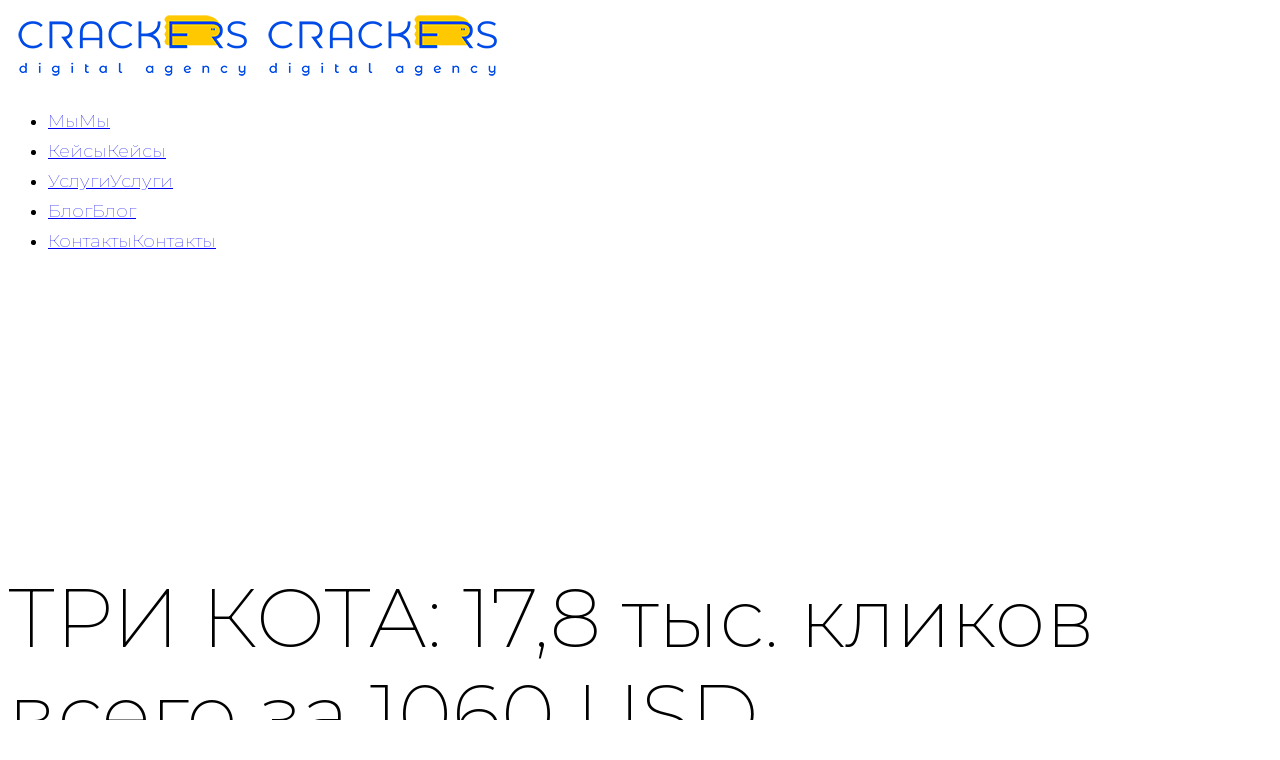

--- FILE ---
content_type: text/html; charset=UTF-8
request_url: https://crackers.by/portfolio/3kota/
body_size: 15087
content:
<!doctype html>
<html lang="ru-RU">
<head>

	<meta name="facebook-domain-verification" content="1g78mxjihflqswq99r4cxlelu3xp73" />
<!-- DEFAULT META TAGS -->
<meta charset="UTF-8" />
<meta name="viewport" content="width=device-width, initial-scale=1.0" />
<meta name="yandex-verification" content="7ee3622dc98f60c5" />
<meta property="og:title" content="ТРИ КОТА - Коммуникационное digital-агентство Crackers" />
<meta property="og:type" content="website" />
<meta property="og:url" content="https://crackers.by/portfolio/3kota/" />
<meta property="og:image" content="https://crackers.by/wp-content/uploads/2020/11/Гипер_цены-09.png" />
<meta property="og:image:width" content="1080" />
<meta property="og:image:height" content="1080" />


	<!-- This site is optimized with the Yoast SEO plugin v15.0 - https://yoast.com/wordpress/plugins/seo/ -->
	<title>3kota.by: мощный результат от таргета и баннерной рекламы</title>
	<meta name="description" content="Мощные результаты таргета и баннерной рекламы: 17,8 тыс. кликов всего за 1060 USD. История, которая была близка к провалу. Подробнее" />
	<meta name="robots" content="index, follow, max-snippet:-1, max-image-preview:large, max-video-preview:-1" />
	<link rel="canonical" href="https://crackers.by/portfolio/3kota/" />
	<meta property="og:locale" content="ru_RU" />
	<meta property="og:type" content="article" />
	<meta property="og:title" content="3kota.by: мощный результат от таргета и баннерной рекламы" />
	<meta property="og:description" content="Мощные результаты таргета и баннерной рекламы: 17,8 тыс. кликов всего за 1060 USD. История, которая была близка к провалу. Подробнее" />
	<meta property="og:url" content="https://crackers.by/portfolio/3kota/" />
	<meta property="og:site_name" content="Коммуникационное digital-агентство Crackers" />
	<meta property="article:modified_time" content="2020-11-15T23:21:26+00:00" />
	<meta property="og:image" content="https://crackers.by/wp-content/uploads/2020/11/Гипер_цены-09.png" />
	<meta property="og:image:width" content="1080" />
	<meta property="og:image:height" content="1080" />
	<meta name="twitter:card" content="summary_large_image" />
	<script type="application/ld+json" class="yoast-schema-graph">{"@context":"https://schema.org","@graph":[{"@type":"WebSite","@id":"https://crackers.by/#website","url":"https://crackers.by/","name":"\u041a\u043e\u043c\u043c\u0443\u043d\u0438\u043a\u0430\u0446\u0438\u043e\u043d\u043d\u043e\u0435 digital-\u0430\u0433\u0435\u043d\u0442\u0441\u0442\u0432\u043e Crackers","description":"Digital-\u0430\u0433\u0435\u043d\u0442\u0441\u0442\u0432\u043e Crackers: \u0440\u0430\u0437\u0440\u0430\u0431\u043e\u0442\u043a\u0430 \u0438 \u0440\u0435\u0430\u043b\u0438\u0437\u0430\u0446\u0438\u044f \u043a\u043e\u043c\u043c\u0443\u043d\u0438\u043a\u0430\u0446\u0438\u043e\u043d\u043d\u044b\u0445 \u0438 \u0431\u0440\u0435\u043d\u0434-\u0441\u0442\u0440\u0430\u0442\u0435\u0433\u0438\u0439; SMM, digital-\u043a\u043e\u043d\u0442\u0435\u043d\u0442, digital-production","potentialAction":[{"@type":"SearchAction","target":"https://crackers.by/?s={search_term_string}","query-input":"required name=search_term_string"}],"inLanguage":"ru-RU"},{"@type":"ImageObject","@id":"https://crackers.by/portfolio/3kota/#primaryimage","inLanguage":"ru-RU","url":"https://crackers.by/wp-content/uploads/2020/11/\u0413\u0438\u043f\u0435\u0440_\u0446\u0435\u043d\u044b-09.png","width":1080,"height":1080},{"@type":"WebPage","@id":"https://crackers.by/portfolio/3kota/#webpage","url":"https://crackers.by/portfolio/3kota/","name":"3kota.by: \u043c\u043e\u0449\u043d\u044b\u0439 \u0440\u0435\u0437\u0443\u043b\u044c\u0442\u0430\u0442 \u043e\u0442 \u0442\u0430\u0440\u0433\u0435\u0442\u0430 \u0438 \u0431\u0430\u043d\u043d\u0435\u0440\u043d\u043e\u0439 \u0440\u0435\u043a\u043b\u0430\u043c\u044b","isPartOf":{"@id":"https://crackers.by/#website"},"primaryImageOfPage":{"@id":"https://crackers.by/portfolio/3kota/#primaryimage"},"datePublished":"2020-11-15T23:13:29+00:00","dateModified":"2020-11-15T23:21:26+00:00","description":"\u041c\u043e\u0449\u043d\u044b\u0435 \u0440\u0435\u0437\u0443\u043b\u044c\u0442\u0430\u0442\u044b \u0442\u0430\u0440\u0433\u0435\u0442\u0430 \u0438 \u0431\u0430\u043d\u043d\u0435\u0440\u043d\u043e\u0439 \u0440\u0435\u043a\u043b\u0430\u043c\u044b: 17,8 \u0442\u044b\u0441. \u043a\u043b\u0438\u043a\u043e\u0432 \u0432\u0441\u0435\u0433\u043e \u0437\u0430 1060 USD. \u0418\u0441\u0442\u043e\u0440\u0438\u044f, \u043a\u043e\u0442\u043e\u0440\u0430\u044f \u0431\u044b\u043b\u0430 \u0431\u043b\u0438\u0437\u043a\u0430 \u043a \u043f\u0440\u043e\u0432\u0430\u043b\u0443. \u041f\u043e\u0434\u0440\u043e\u0431\u043d\u0435\u0435","inLanguage":"ru-RU","potentialAction":[{"@type":"ReadAction","target":["https://crackers.by/portfolio/3kota/"]}]}]}</script>
	<!-- / Yoast SEO plugin. -->


<link rel='dns-prefetch' href='//use.fontawesome.com' />
<link rel='dns-prefetch' href='//fonts.googleapis.com' />
<link rel='dns-prefetch' href='//s.w.org' />
<link rel="alternate" type="application/rss+xml" title="Коммуникационное digital-агентство Crackers &raquo; Лента" href="https://crackers.by/feed/" />
<link rel="alternate" type="application/rss+xml" title="Коммуникационное digital-агентство Crackers &raquo; Лента комментариев" href="https://crackers.by/comments/feed/" />
		<script type="text/javascript">
			window._wpemojiSettings = {"baseUrl":"https:\/\/s.w.org\/images\/core\/emoji\/13.0.0\/72x72\/","ext":".png","svgUrl":"https:\/\/s.w.org\/images\/core\/emoji\/13.0.0\/svg\/","svgExt":".svg","source":{"concatemoji":"https:\/\/crackers.by\/wp-includes\/js\/wp-emoji-release.min.js?ver=5.5.17"}};
			!function(e,a,t){var n,r,o,i=a.createElement("canvas"),p=i.getContext&&i.getContext("2d");function s(e,t){var a=String.fromCharCode;p.clearRect(0,0,i.width,i.height),p.fillText(a.apply(this,e),0,0);e=i.toDataURL();return p.clearRect(0,0,i.width,i.height),p.fillText(a.apply(this,t),0,0),e===i.toDataURL()}function c(e){var t=a.createElement("script");t.src=e,t.defer=t.type="text/javascript",a.getElementsByTagName("head")[0].appendChild(t)}for(o=Array("flag","emoji"),t.supports={everything:!0,everythingExceptFlag:!0},r=0;r<o.length;r++)t.supports[o[r]]=function(e){if(!p||!p.fillText)return!1;switch(p.textBaseline="top",p.font="600 32px Arial",e){case"flag":return s([127987,65039,8205,9895,65039],[127987,65039,8203,9895,65039])?!1:!s([55356,56826,55356,56819],[55356,56826,8203,55356,56819])&&!s([55356,57332,56128,56423,56128,56418,56128,56421,56128,56430,56128,56423,56128,56447],[55356,57332,8203,56128,56423,8203,56128,56418,8203,56128,56421,8203,56128,56430,8203,56128,56423,8203,56128,56447]);case"emoji":return!s([55357,56424,8205,55356,57212],[55357,56424,8203,55356,57212])}return!1}(o[r]),t.supports.everything=t.supports.everything&&t.supports[o[r]],"flag"!==o[r]&&(t.supports.everythingExceptFlag=t.supports.everythingExceptFlag&&t.supports[o[r]]);t.supports.everythingExceptFlag=t.supports.everythingExceptFlag&&!t.supports.flag,t.DOMReady=!1,t.readyCallback=function(){t.DOMReady=!0},t.supports.everything||(n=function(){t.readyCallback()},a.addEventListener?(a.addEventListener("DOMContentLoaded",n,!1),e.addEventListener("load",n,!1)):(e.attachEvent("onload",n),a.attachEvent("onreadystatechange",function(){"complete"===a.readyState&&t.readyCallback()})),(n=t.source||{}).concatemoji?c(n.concatemoji):n.wpemoji&&n.twemoji&&(c(n.twemoji),c(n.wpemoji)))}(window,document,window._wpemojiSettings);
		</script>
		<style type="text/css">
img.wp-smiley,
img.emoji {
	display: inline !important;
	border: none !important;
	box-shadow: none !important;
	height: 1em !important;
	width: 1em !important;
	margin: 0 .07em !important;
	vertical-align: -0.1em !important;
	background: none !important;
	padding: 0 !important;
}
</style>
	<link rel='stylesheet' id='vavo-default-style-css'  href='https://crackers.by/wp-content/themes/vavo/files/css/style.css?ver=2.2.1' type='text/css' media='all' />
<link rel='stylesheet' id='lightcase-css'  href='https://crackers.by/wp-content/themes/vavo/files/css/lightcase.css?ver=1.0' type='text/css' media='all' />
<link rel='stylesheet' id='fontawesome-css'  href='https://use.fontawesome.com/releases/v5.8.1/css/all.css?ver=5.8.1' type='text/css' media='all' />
<link rel='stylesheet' id='ionicons-css'  href='https://crackers.by/wp-content/themes/vavo/files/css/ionicons.css?ver=3.2.1' type='text/css' media='all' />
<link rel='stylesheet' id='isotope-css'  href='https://crackers.by/wp-content/themes/vavo/files/css/isotope.css?ver=2.2' type='text/css' media='all' />
<link rel='stylesheet' id='flickity-css'  href='https://crackers.by/wp-content/themes/vavo/files/css/flickity.css?ver=2.0.11' type='text/css' media='all' />
<link rel='stylesheet' id='vavo-wp-style-css'  href='https://crackers.by/wp-content/themes/vavo/style.css?ver=2.2.1' type='text/css' media='all' />
<style id='vavo-wp-style-inline-css' type='text/css'>

			header #logo .text-logo { line-height: 73px; }
			#header #logo img { height: 73px; }
			#header #logo .text-logo { line-height: 73px; }
			#menu nav#main-nav > ul { height: 73px; }
			#menu nav#main-nav > ul > li { top: calc((73px - 26px) / 2); }
			.menu-toggle { height: 73px; }

			#hero #page-title { padding-top: calc(60px + 100px + 73px); }
			#hero.hero-fullscreen #page-title.title-center { padding-top: calc(60px + 100px + 73px); padding-bottom: calc(60px + 100px + 73px); }
			
			@media only screen and (max-width: 1024px) {
				body #header #logo img { height: 73px; }
				body #header #logo .text-logo { line-height: 73px; }
				body .menu-toggle { height: 73px; }
				
				body #hero #page-title { padding-top: calc(60px + 60px + 73px); }
				body #hero.hero-fullscreen #page-title.title-center { padding-top: calc(60px + 60px + 73px); padding-bottom: calc(60px + 60px + 73px); }
			}
			
			@media only screen and (max-width: 640px) {
				body #hero #page-title { padding-top: calc(60px + 40px + 73px); }
				body #hero.hero-fullscreen #page-title.title-center { padding-top: calc(60px + 40px + 73px); padding-bottom: calc(60px + 40px + 73px); }
			}
			body{font-family: "Montserrat";font-weight: 400;font-size: 17px;line-height: 1.7;}body strong,body b, dt, .tinv-wishlist .product-name .variation span:first-child, .tinv-wishlist .product-name .variation br + span{ font-weight: 600; }h1, .h1{font-family: "Montserrat";font-weight: 200;font-size: 82px;line-height: 96px;text-transform: none;}h1 strong,h1 b, .h1 strong,.h1 b{ font-weight: 400; }h2, .h2{font-family: "Montserrat";font-weight: 100;font-size: 64px;line-height: 78px;text-transform: none;}h2 strong,h2 b, .h2 strong,.h2 b{ font-weight: 100; }h3, .h3{font-family: "Montserrat";font-weight: 100;font-size: 42px;line-height: 54px;text-transform: none;}h3 strong,h3 b, .h3 strong,.h3 b{ font-weight: 100; }h4, .h4{font-family: "Montserrat";font-weight: 200;font-size: 30px;line-height: 41px;text-transform: none;}h4 strong,h4 b, .h4 strong,.h4 b{ font-weight: 400; }h5, .h5{font-family: "Montserrat";font-weight: 100;font-size: 24px;line-height: 33px;text-transform: none;}h5 strong,h5 b, .h5 strong,.h5 b{ font-weight: 100; }#reply-title {font-family: "Montserrat";font-weight: 100;font-size: 24px;line-height: 33px;text-transform: none;}h6, .h6{font-family: "Montserrat";font-weight: 200;font-size: 20px;line-height: 28px;text-transform: none;}h6 strong,h6 b, .h6 strong,.h6 b{ font-weight: 400; }.h7, .h8 {font-family: "Montserrat";font-weight: 200;font-size: 18px;line-height: 28px;text-transform: none;}.h8, .copyright, .post-cat, .post-date, .post-author, .comments .time, .socialmedia-widget li a, .pagination li a, 
.pagination li > span, .load-grid .load-message, #hero #scrolldown .scroll-button {font-size: 15px;line-height: 24px;}.pagination li a, .pagination li > span {font-family: "Montserrat";font-weight: 200;font-size: 15px;line-height: 24px;}@media only screen and (max-width: 1024px) { body{ font-size: 16px;line-height: 1.7;}h1, .h1{ font-size: 74px;line-height: 88px;}h2, .h2{ font-size: 52px;line-height: 64px;}h3, .h3{ font-size: 38px;line-height: 48px;}h4, .h4{ font-size: 28px;line-height: 38px;}h5, .h5{ font-size: 24px;line-height: 33px;}h6, .h6{ font-size: 20px;line-height: 28px;} }@media only screen and (max-width: 768px) { body{ font-size: 16px;line-height: 1.7;}h1, .h1{ font-size: 54px;line-height: 57px;}h2, .h2{ font-size: 40px;line-height: 50px;}h3, .h3{ font-size: 34px;line-height: 44px;}h4, .h4{ font-size: 25px;line-height: 34px;}h5, .h5{ font-size: 22px;line-height: 30px;}h6, .h6{ font-size: 18px;line-height: 26px;} }@media only screen and (max-width: 480px) { body{ font-size: 15px;line-height: 1.7;}h1, .h1{ font-size: 34px;line-height: 43px;}h2, .h2{ font-size: 34px;line-height: 44px;}h3, .h3{ font-size: 28px;line-height: 38px;}h4, .h4{ font-size: 23px;line-height: 32px;}h5, .h5{ font-size: 20px;line-height: 28px;}h6, .h6{ font-size: 17px;line-height: 25px;} }.title-alt {font-family: Montserrat;font-weight: 200;text-transform: none;}.title-alt b, .title-alt strong, strong .title-alt { font-weight: 400; }nav#main-nav ul > li a {font-family: Montserrat;font-weight: 100;font-size: 18px;text-transform: none;}.socialmedia-widget li a, .pagination li a, .pagination li > span {text-transform: none;}@media only screen and (max-width: 1024px) { #menu nav#main-nav ul > li a { font-size: 38px;line-height: 45px; height: 49px;} }@media only screen and (max-width: 768px) { #menu nav#main-nav ul > li a { font-size: 38px;line-height: 45px; height: 49px;} }@media only screen and (max-width: 480px) { #menu nav#main-nav ul > li a { font-size: 38px;line-height: 45px; height: 49px;} }nav#main-nav > ul > li .sub-menu li a, .grid-filter li a, , .grid-filter li a {font-family: Montserrat;font-weight: 100;font-size: 14px;}@media only screen and (max-width: 1024px) { #menu nav#main-nav ul > li .sub-menu li a { font-size: 20px;line-height: 26px; height: 26px;} }@media only screen and (max-width: 768px) { #menu nav#main-nav ul > li .sub-menu li a { font-size: 18px;line-height: 23px; height: 23px;} }@media only screen and (max-width: 480px) { #menu nav#main-nav ul > li .sub-menu li a { font-size: 16px;line-height: 20px; height: 20px;} }.portfolio-container .portfolio-name {font-family: Montserrat;font-weight: 400;text-transform: uppercase;}.portfolio-container .portfolio-category {font-family: Montserrat;font-weight: 100;text-transform: uppercase;}#single-pagination .portfolio-name {font-family: Montserrat;font-weight: 100;letter-spacing: 0em;text-transform: uppercase;}.blog-container .entry-title, .post-item .post-content .entry-title, #single-pagination .pagination li .post-title, .comments .comment-list .comment-name {font-family: Montserrat;font-weight: 100;letter-spacing: 0em;text-transform: none;}#page-title .post-name {font-family: Montserrat;font-weight: 100;text-transform: none;}.sr-button, input[type=submit], input[type=button], .button, button, .woocommerce .addresses header a.edit, .comments .comment-list .pingback .edit-link a {font-family: Montserrat;font-weight: 100;text-transform: none;}.sr-button strong, .sr-button b { font-weight: 100; }.widget-title, .widget-title.title-alt, #single-pagination .pagination li a .text, .menu-language {font-family: Montserrat;font-weight: 100;font-size: 12px;text-transform: none;}label, form label, .label, table thead th {font-family: Montserrat;font-weight: 100;font-size: 12px;text-transform: none;}@media only screen and (max-width: 768px) { 
							label, form label, .label, table thead th {
								font-size: 10px; 
							}
						}input[type="text"], input[type="password"], input[type="email"], input[type="number"], input[type="tel"], input[type="date"], input[type="search"], textarea, select, .select2-container .select2-selection--single .select2-selection__rendered, table th {font-family: Montserrat;font-weight: 100;font-size: 14px !important;text-transform: none;}@media only screen and (max-width: 768px) { 
							input[type="text"], input[type="password"], input[type="email"], input[type="number"], input[type="tel"], input[type="date"], input[type="search"], textarea, select, .select2-container .select2-selection--single .select2-selection__rendered, table th {
								font-size: 11px; 
							}
						}#single-pagination .portfolio-name a:hover,
						#single-pagination li a:hover .post-title { color: #014be8; }body.thepage-1312 { background:  !important; }body.thepage-1244 { background: #ffffff !important; }body.thepage-1178 #hero.hero-custom { min-height: 10px; }@media only screen and (max-width: 768px) {body.thepage-1178 #hero.hero-custom { min-height: 10px; }}@media only screen and (max-width: 480px) {body.thepage-1178 #hero.hero-custom { min-height: 10px; }}body.thepage-1086 #hero.hero-custom { min-height: 10px; }@media only screen and (max-width: 768px) {body.thepage-1086 #hero.hero-custom { min-height: 10px; }}@media only screen and (max-width: 480px) {body.thepage-1086 #hero.hero-custom { min-height: 10px; }}body.thepage-989 #hero.hero-custom { min-height: 10px; }@media only screen and (max-width: 768px) {body.thepage-989 #hero.hero-custom { min-height: 10px; }}@media only screen and (max-width: 480px) {body.thepage-989 #hero.hero-custom { min-height: 10px; }}body.thepage-978 #hero.hero-custom { min-height: 10px; }@media only screen and (max-width: 768px) {body.thepage-978 #hero.hero-custom { min-height: 10px; }}@media only screen and (max-width: 480px) {body.thepage-978 #hero.hero-custom { min-height: 10px; }}body.thepage-866 { background: #ffffff !important; }body.thepage-866 #hero.hero-custom { min-height: 10px; }@media only screen and (max-width: 768px) {body.thepage-866 #hero.hero-custom { min-height: 10px; }}@media only screen and (max-width: 480px) {body.thepage-866 #hero.hero-custom { min-height: 10px; }}body.thepage-859 { background: #ffffff !important; }body.thepage-859 #hero.hero-custom { min-height: 10px; }@media only screen and (max-width: 768px) {body.thepage-859 #hero.hero-custom { min-height: 10px; }}@media only screen and (max-width: 480px) {body.thepage-859 #hero.hero-custom { min-height: 10px; }}body.thepage-816 { background: #ffffff !important; }body.thepage-816 #hero.hero-custom { min-height: 10px; }@media only screen and (max-width: 768px) {body.thepage-816 #hero.hero-custom { min-height: 10px; }}@media only screen and (max-width: 480px) {body.thepage-816 #hero.hero-custom { min-height: 10px; }}body.thepage-800 { background: #ffffff !important; }body.thepage-800 #hero.hero-custom { min-height: 10px; }@media only screen and (max-width: 768px) {body.thepage-800 #hero.hero-custom { min-height: 10px; }}@media only screen and (max-width: 480px) {body.thepage-800 #hero.hero-custom { min-height: 10px; }}body.thepage-764 { background: #ffffff !important; }body.thepage-760 #hero.hero-custom { min-height: 10px; }@media only screen and (max-width: 768px) {body.thepage-760 #hero.hero-custom { min-height: 10px; }}@media only screen and (max-width: 480px) {body.thepage-760 #hero.hero-custom { min-height: 10px; }}body.thepage-698::before { background: url(); background-position: center center; background-size: cover; width: 100%; height: 100vh; position: fixed; top:0; left:0; }body.thepage-130 #hero.hero-custom { min-height: 10px; }@media only screen and (max-width: 768px) {body.thepage-130 #hero.hero-custom { min-height: 10px; }}@media only screen and (max-width: 480px) {body.thepage-130 #hero.hero-custom { min-height: 10px; }}body.thepage-140 #hero.hero-custom { min-height: 10px; }@media only screen and (max-width: 768px) {body.thepage-140 #hero.hero-custom { min-height: 10px; }}@media only screen and (max-width: 480px) {body.thepage-140 #hero.hero-custom { min-height: 10px; }}body.thepage-141 #hero.hero-custom { min-height: 10px; }@media only screen and (max-width: 768px) {body.thepage-141 #hero.hero-custom { min-height: 10px; }}@media only screen and (max-width: 480px) {body.thepage-141 #hero.hero-custom { min-height: 10px; }}
</style>
<link rel='stylesheet' id='vavo-mqueries-style-css'  href='https://crackers.by/wp-content/themes/vavo/files/css/mqueries.css?ver=2.2.1' type='text/css' media='all' />
<link rel='stylesheet' id='wp-block-library-css'  href='https://crackers.by/wp-includes/css/dist/block-library/style.min.css?ver=5.5.17' type='text/css' media='all' />
<link rel='stylesheet' id='contact-form-7-css'  href='https://crackers.by/wp-content/plugins/contact-form-7/includes/css/styles.css?ver=5.2.2' type='text/css' media='all' />
<link rel='stylesheet' id='vavo-fonts-css'  href='https://fonts.googleapis.com/css?family=Montserrat%3A400%2C600%2C200%2C400%2C100%2C100%2C100%2C100%2C200%2C400%2C100%2C100%2C200%2C400%2C200%2C400%2C100%2C100%2C400%2C100%2C100%2C100%2C100%2C100&#038;subset=latin%2Clatin-ext&#038;ver=1.0.0' type='text/css' media='all' />
<script type='text/javascript' src='https://crackers.by/wp-includes/js/jquery/jquery.js?ver=1.12.4-wp' id='jquery-core-js'></script>
<link rel="https://api.w.org/" href="https://crackers.by/wp-json/" /><link rel="EditURI" type="application/rsd+xml" title="RSD" href="https://crackers.by/xmlrpc.php?rsd" />
<link rel="wlwmanifest" type="application/wlwmanifest+xml" href="https://crackers.by/wp-includes/wlwmanifest.xml" /> 
<meta name="generator" content="WordPress 5.5.17" />
<link rel='shortlink' href='https://crackers.by/?p=1086' />
<link rel="alternate" type="application/json+oembed" href="https://crackers.by/wp-json/oembed/1.0/embed?url=https%3A%2F%2Fcrackers.by%2Fportfolio%2F3kota%2F" />
<link rel="alternate" type="text/xml+oembed" href="https://crackers.by/wp-json/oembed/1.0/embed?url=https%3A%2F%2Fcrackers.by%2Fportfolio%2F3kota%2F&#038;format=xml" />
<style type="text/css" id="custom-background-css">
body.custom-background { background-color: #ffffff; }
</style>
	<link rel="icon" href="https://crackers.by/wp-content/uploads/2021/01/favicon.ico" sizes="32x32" />
<link rel="icon" href="https://crackers.by/wp-content/uploads/2021/01/favicon.ico" sizes="192x192" />
<link rel="apple-touch-icon" href="https://crackers.by/wp-content/uploads/2021/01/favicon.ico" />
<meta name="msapplication-TileImage" content="https://crackers.by/wp-content/uploads/2021/01/favicon.ico" />
</head>

<body class="portfolio-template-default single single-portfolio postid-1086 custom-background vavo-theme thepage-1086 elementor-default elementor-kit-169">
	


<!-- PAGE CONTENT -->
<div id="page-content">
	
		
	<!-- HEADER -->
	<header id="header" class="sticky">
				
		<div class="header-inner clearfix wrapper ">
			
            <!-- LOGO -->
            <div id="logo">
				                <a href="https://crackers.by/" data-fade="#fff" data-appearance="dark">
                	<img id="dark-logo" src="https://crackers.by/wp-content/uploads/2018/08/logo_crackers.png" alt="logo_crackers" srcset="https://crackers.by/wp-content/uploads/2018/08/logo_crackers.png 1x" width="250" height="73"><img id="light-logo" src="https://crackers.by/wp-content/uploads/2018/08/logo_crackers.png" alt="logo_crackers" srcset="https://crackers.by/wp-content/uploads/2018/08/logo_crackers.png 1x" width="250" height="73">                </a>
            </div>
		
			            <!-- MAIN NAVIGATION -->
            <div id="menu" class="menu-classic">
                <div id="menu-inner">
                   	
					<div class="scroll-menu">
												
                    <nav id="main-nav" class="fade slide underline"><ul id="primary-menu" class=""><li id="menu-item-705" class="menu-item menu-item-type-post_type menu-item-object-page menu-item-705"><a href="https://crackers.by/team/" data-fade="#fff" data-appearance="dark"><span class="default">Мы</span><span class="hover">Мы</span></a></li>
<li id="menu-item-759" class="menu-item menu-item-type-post_type menu-item-object-page menu-item-759"><a href="https://crackers.by/works/" data-fade="#fff" data-appearance="dark"><span class="default">Кейсы</span><span class="hover">Кейсы</span></a></li>
<li id="menu-item-762" class="menu-item menu-item-type-post_type menu-item-object-page menu-item-762"><a href="https://crackers.by/services/" data-fade="#fff" data-appearance="dark"><span class="default">Услуги</span><span class="hover">Услуги</span></a></li>
<li id="menu-item-1367" class="menu-item menu-item-type-post_type menu-item-object-page current_page_parent menu-item-1367"><a href="https://crackers.by/journal/" data-fade="#fff" data-appearance="dark"><span class="default">Блог</span><span class="hover">Блог</span></a></li>
<li id="menu-item-1058" class="menu-item menu-item-type-post_type menu-item-object-page menu-item-1058"><a href="https://crackers.by/contact-us/" data-fade="#fff" data-appearance="dark"><span class="default">Контакты</span><span class="hover">Контакты</span></a></li>
</ul></nav>					</div>
               	</div>
				<div class="menu-toggle"><span class="hamburger"></span></div>
          	</div>
            							
			          	            
		</div> <!-- END .header-inner -->
		<span class="pseudo-close header-close"></span>
	</header>
	<!-- HEADER -->
	
	<!-- HERO & BODY -->
	<div id="hero-and-body">
			
						
    
    <!-- HERO  -->
    <section id="hero" class="hero-custom no-bg type-default" >
    	
                
    	        <div id="page-title" class="wrapper  title-top align-left">
             <h1 class="h1">ТРИ КОТА: 17,8 тыс. кликов всего за 1060 USD</h1><div class="spacer-small"></div><h3 class="title-alt">история, которая была близка к провалу</h3>        </div> <!-- END #page-title -->
                
                
        		
		                
    </section>
    <!-- HERO -->
        

		<!-- PAGEBODY -->
		<div id="page-body">
				<!-- SINGLE PORTFOLIO -->
		<div id="portfolio-single" class="single-portfolio">
        	        	<div class="wrapper"><div  class="column-section clearfix spaced-normal  col-align-top no-anim"><div  class="column one-fourth   col1 no-anim" >
<h4><strong><span style="color: #3366ff;">ДЛЯ КОГО</span></strong></h4>
</div><div  class="column three-fourth last-col  col2 no-anim" >
<p>интернет-магазин канцелярских товаров 3kota.by</p>
</div></div></div><div class="spacer spacer-medium "></div><div class="wrapper"><div  class="column-section clearfix spaced-normal  col-align-top no-anim"><div  class="column one-fourth   col3 no-anim" >
<h4><strong><span style="color: #3366ff;">СРОКИ ПРОЕКТА</span></strong></h4>
</div><div  class="column three-fourth last-col  col4 no-anim" >
<p><strong>1 этап:</strong> конец июля-начало августа<br />
<strong>2 этап:</strong> 18.08-15.09</p>
</div></div></div><div class="spacer spacer-medium "></div><div class="wrapper"><div  class="column-section clearfix spaced-normal  col-align-top no-anim"><div  class="column one-fourth   col5 no-anim" >
<h4><span style="color: #3366ff;"><strong>СПОЙЛЕР</strong></span></h4>
</div><div  class="column three-fourth last-col  col6 no-anim" >
<p>Мы были близки к провалу, но приняли несколько своевременных решений и показали мощный результат!</p>
</div></div></div><div class="spacer spacer-medium "></div><div class="wrapper"><div  class="column-section clearfix spaced-normal  col-align-top no-anim"><div  class="column one-fourth   col7 no-anim" >
<h4><strong><span style="color: #3366ff;">ИСТОРИЯ</span></strong></h4>
</div><div  class="column three-fourth last-col  col8 no-anim" >
<p>В нише канцелярских товаров, есть четко выраженная сезонность. В них экстремально нуждаются с августа по сентябрь. Жаркий период подготовки к школе для этих компаний, как 8 марта для цветочников &#8212; кормит весь последующий год.</p>
<p>Но есть важный нюанс, который важно учитывать при разработке рекламной кампании к этому периоду. Интернет-магазины находятся в жесткой конкуренции с гипермаркетами. Поэтому в борьбе за внимание клиента недостаточно быть привлекательным по цене и ассортименту. Важно первым среди прочих конкурентов прийти на ум родителю, который озадачен подготовкой школьного портфеля ребенка к новому учебному сезону.</p>
<p>У нашего клиента была концепция рекламной кампании &#8212; творческий конкурс “Школа юного рекламщика” с классными призами, а нам необходимо было помочь в его реализации.</p>
<p>! Важно сказать, что эта рекламная кампания пришлась на время и ситуацию в стране, в которой до этого еще никому ни разу не приходилось работать. Это значит, что готовых решений не было, а действовать необходимо было быстро.</p>
<p>Поначалу все шло гладко, НО 9 августа все поменялось… Какие решения мы приняли, чтобы спасти РК, читайте ниже.</p>
</div></div></div><div class="spacer spacer-medium "></div><div class="wrapper"><div  class="column-section clearfix spaced-normal  col-align-top no-anim"><div  class="column one-fourth   col9 no-anim" >
<h4><span style="color: #3366ff;"><span style="caret-color: #3366ff;"><strong>ЦЕЛЬ</strong></span></span></h4>
</div><div  class="column three-fourth last-col  col10 no-anim" >
<p>Отстроиться от конкурентов и выстроить заметную рекламную кампанию перед школьным сезоном.</p>
</div></div></div><div class="spacer spacer-medium "></div><div class="wrapper"><div  class="column-section clearfix spaced-normal  col-align-top no-anim"><div  class="column one-fourth   col11 no-anim" >
<h4><strong><span style="color: #3366ff;">ЗАДАЧИ</span></strong></h4>
</div><div  class="column three-fourth last-col  col12 no-anim" >
<ol>
<li>Обратиться к новому сегменту целевой аудитории &#8212; детям, как к лицам, влияющим на принятие решения о покупке канцтоваров к школе.</li>
<li>Привлечь внимание родителей, расположить их к бренду канцелярских товаров “3 кота”.</li>
<li>Запустить охватные рекламные кампании и “помелькать”.</li>
</ol>
</div></div></div><div class="spacer spacer-medium "></div><div class="wrapper"><div  class="column-section clearfix spaced-normal  col-align-top no-anim"><div  class="column one-fourth   col13 no-anim" >
<h4><strong><span style="color: #3366ff;">ИНСТРУМЕНТЫ</span></strong></h4>
</div><div  class="column three-fourth last-col  col14 no-anim" >
<ul>
<li>Интеграции с блогерами и лидерами мнения</li>
<li>Таргетированная реклама (Instagram, Facebook, VKontakte, myTarget)</li>
<li>Контекстно-медийная реклама (КМС, РСЯ)</li>
</ul>
</div></div></div><div class="spacer spacer-medium "></div><div class="wrapper"><div  class="column-section clearfix spaced-normal  col-align-top no-anim"><div  class="column one-fourth   col15 no-anim" >
<h4><strong><span style="color: #3366ff;">НАШЕ РЕШЕНИЕ</span></strong></h4>
</div><div  class="column three-fourth last-col  col16 no-anim" >
<p>С учетом акцента РК на новый сегмент целевой аудитории &#8212; дети, подростки и студенты. Мы решили сделать интеграцию с популярным у этой аудитории блогером и танцором &#8212; Димой Богаченко. Дима стал лицом нашего творческого конкурса “Школа рекламщика”.</p>
<p>Для широкого освещения конкурса среди целевой аудитории были подобраны блогеры и лидеры мнений.</p>
</div></div></div><div class="spacer spacer-medium "></div><div class="wrapper"><div  class="column-section clearfix spaced-normal  col-align-top no-anim"><div  class="column one-fourth   col17 no-anim" >
<h4><span style="color: #3366ff;"><strong>ХОД КАМПАНИИ<br />
</strong><strong>(ФИШКИ И ЛОГИКА РК)</strong></span></h4>
</div><div  class="column three-fourth last-col  col18 no-anim" >
<p>Всю рекламную кампанию можно разделить на два этапа: творческий конкурс “Школа юного рекламщика” и его продвижение, а затем &#8212; прямая охватная кампания непосредственно на интернет-магазин.</p>
</div></div></div><div class="spacer spacer-medium "></div><div class="wrapper"><div  class="column-section clearfix spaced-normal  col-align-top no-anim"><div  class="column one-fourth   col19 no-anim" >
<h4><strong>1 ЭТАП: Творческий конкурс “Школа рекламщика”</strong></h4>
</div><div  class="column three-fourth last-col  col20 no-anim" ></div></div></div><div class="spacer spacer-medium "></div><div class="wrapper"><div  class="column-section clearfix spaced-normal  col-align-top no-anim"><div  class="column one-fourth   col21 no-anim" >
<h6><strong>Период</strong></h6>
</div><div  class="column three-fourth last-col  col22 no-anim" >
<p><strong>конец июля-начало августа </strong></p>
<p>Мы сняли видео-анонс с Димой Богаченко, в котором разъяснили правила участия в конкурсе. Участникам необходимо было ознакомиться с обучающими видео про то, как снимать рекламу. А затем при участии родителей снять собственный рекламный ролик про интернет-магазин канцелярских товаров “3 кота”. Экспертное жюри из команды креативного агентства “Молоко” выберет шорт-лист лучших работ, а Дима Богаченко объявит победителей и вручит им офигенные призы, среди которых iPhone, Playstation, наборы видеоблогера.</p>
</div></div></div><div class="spacer spacer-medium "></div><div class="wrapper"><div  class="column-section clearfix spaced-normal  col-align-top no-anim"><div  class="column one-fourth   col23 no-anim" >
<h6><strong>Как продвигали:</strong></h6>
</div><div  class="column three-fourth last-col  col24 no-anim" >
<ul>
<li>Задействовали 10 блогеров с релевантной аудиторией (от 6 до 40К подписчиков с живой, отзывчивой аудиторией).</li>
<li>Таргетированная реклама конкурса в Instagram, Facebook, VKontakte, myTarget</li>
<li>Контекстно-медийная реклама (КМС, РСЯ)</li>
</ul>
</div></div></div><div class="spacer spacer-medium "></div><div class="wrapper"><div  class="column-section clearfix spaced-normal  col-align-top no-anim"><div  class="column one-fourth   col25 no-anim" >
<h6><strong>Какие возникли сложности:</strong></h6>
</div><div  class="column three-fourth last-col  col26 no-anim" >
<p><strong>Формат конкурса:</strong></p>
<ul>
<li>Непростая механика для участия, которую хотел реализовать клиент. Она требует времени на подготовку. А это значит, что первый контакт с рекламой конкурса не даст мгновенного результата, нужно о себе напомнить</li>
<li>Ограничения и дополнительные более строгие правила для креативов со стороны рекламных площадок (РСЯ, Facebook, myTarget)</li>
</ul>
</div></div></div><div class="spacer spacer-medium "></div><div class="wrapper"><div  class="column-section clearfix spaced-normal  col-align-top no-anim"><div  class="column one-fourth   col27 no-anim" >
<h6><strong>Как решали:</strong></h6>
</div><div  class="column three-fourth last-col  col28 no-anim" >
<ul>
<li>Составили плотный медиаплан рекламы у блогеров. Для обеспечения дополнительного “мелькания” и напоминания о конкурсе была выбрана баннерная реклама и таргет</li>
<li>Все креативы были заточены под требования рекламных систем (РСЯ, Facebook, myTarget), было взято разрешение Димы Богаченко на использование его изображения в рекламе (для myTarget).</li>
</ul>
</div></div></div><div class="spacer spacer-medium "></div><div class="wrapper"><div  class="column-section clearfix spaced-normal  col-align-top no-anim"><div  class="column one-fourth   col29 no-anim" >
<h6><strong>Результат наших действий:</strong></h6>
</div><div  class="column three-fourth last-col  col30 no-anim" >
<p>Реклама взяла хороший старт, здорово отрабатывала баннерная реклама и таргетированная реклама в Instagram, Facebook и myTarget (хуже себя показал VKontakte). Вышли первые рекламные интеграции с блогерами.</p>
</div></div></div><div class="spacer spacer-medium "></div><div class="wrapper"><div  class="column-section clearfix spaced-normal  col-align-top no-anim"><div  class="column one-fourth   col31 no-anim" >
<h6><strong>Сложность, близкая к провалу:</strong></h6>
</div><div  class="column three-fourth last-col  col32 no-anim" >
<p>Не успела реклама набрать обороты, как случились президентские выборы 9 августа и последующая за ними цепь катастрофических событий в стране. Произошел коллапс, который парализовал население, интернет-коммуникацию, рекламу и в целом жизнь. Ситуация затягивалась, мы теряли время, бережно относились к репутации бренда клиента, следили за общим эмоциональным фоном в стране. Мы запускали и приостанавливали кампанию, делали это повторно, а потом еще раз&#8230;</p>
</div></div></div><div class="spacer spacer-medium "></div><div class="wrapper"><div  class="column-section clearfix spaced-normal  col-align-top no-anim"><div  class="column one-fourth   col33 no-anim" >
<h6><strong>Наше решение:</strong></h6>
</div><div  class="column three-fourth last-col  col34 no-anim" >
<p>На встрече с клиентом мы принимаем совместное решение остановить рекламу конкурса. Это провал и грустные лица &#8212; школьный сезон в самом разгаре и его поставить на паузу нельзя. Клиент теряет деньги, волнуется, мы понимаем и разделяем его чувства… и уже на третий день после этого разговора перезапускаемся!!</p>
</div></div></div><div class="spacer spacer-medium "></div><div class="wrapper"><div  class="column-section clearfix spaced-normal  col-align-top no-anim"><div  class="column one-fourth   col35 no-anim" >
<h4><strong>2 ЭТАП: Прямая реклама интернет-магазина “Три кота”</strong></h4>
</div><div  class="column three-fourth last-col  col36 no-anim" ></div></div></div><div class="spacer spacer-medium "></div><div class="wrapper"><div  class="column-section clearfix spaced-normal  col-align-top no-anim"><div  class="column one-fourth   col37 no-anim" >
<h6><strong>Период</strong></h6>
</div><div  class="column three-fourth last-col  col38 no-anim" >
<p>18.08-15.09</p>
</div></div></div><div class="spacer spacer-medium "></div><div class="wrapper"><div  class="column-section clearfix spaced-normal  col-align-top no-anim"><div  class="column one-fourth   col39 no-anim" >
<h6><strong>Наше решение:</strong></h6>
</div><div  class="column three-fourth last-col  col40 no-anim" >
<p>Мы знали, что в этой нише интернет-магазины жестко конкурируют с гипермаркетами, скидок мы предложить не можем (цены в магазине нашего клиента и так уже существенно ниже, чем в гиперах)&#8230;</p>
<p>Значит, отработаем на креативе! И мы придумали слоган, который вступает в параллель с гипермаркетами: “Товары к школе по гипер низким ценам”.</p>
<p style="text-align: center;"><img loading="lazy" class="alignnone size-full wp-image-1087" src="https://crackers.by/wp-content/uploads/2020/11/_цены-08-e1605480611954.png" alt="" width="550" height="688" /></p>
</div></div></div><div class="spacer spacer-medium "></div><div class="wrapper"><div  class="column-section clearfix spaced-normal  col-align-top no-anim"><div  class="column one-fourth   col41 no-anim" >
<h6><strong>Инструменты: </strong></h6>
</div><div  class="column three-fourth last-col  col42 no-anim" >
<ul>
<li>Таргетированная реклама конкурса в Instagram, Facebook, VKontakte, myTarget</li>
<li>Контекстно-медийная реклама (КМС, РСЯ)</li>
</ul>
</div></div></div><div class="spacer spacer-medium "></div><div class="wrapper"><div  class="column-section clearfix spaced-normal  col-align-top no-anim"><div  class="column one-fourth   col43 no-anim" >
<h6><strong>Результаты:</strong></h6>
</div><div  class="column three-fourth last-col  col44 no-anim" >
<p>Реклама отработала огненно и показала очень впечатляющие результаты. Когда эффективность рекламных объявлений показала естественный спад (мы показали ее всему Минску и аудитория подустала), мы оперативно добавили новые креативы.</p>
<p><img loading="lazy" class="size-full wp-image-1089 aligncenter" src="https://crackers.by/wp-content/uploads/2020/11/1080_1080-e1605481214546.jpg" alt="" width="550" height="550" /></p>
<p>И наша рекламная кампания получила заряд второго дыхания. Результатами мы гордимся! И клиент похвалил 🙂</p>
<ul>
<li><strong>Период</strong> &#8212; 26 дней</li>
<li><strong>Показы</strong> &#8212; 11,8 млн</li>
<li><strong>Охват</strong> &#8212; 823 тыс.</li>
<li><strong>Клики</strong> &#8212; 17,8 тыс.</li>
<li><strong>Бюджет</strong> &#8212; 1060 USD</li>
</ul>
</div></div></div><div class="spacer spacer-medium "></div><div class="wrapper"><div  class="column-section clearfix spaced-normal  col-align-top no-anim"><div  class="column one-fourth   col45 no-anim" >
<h6><strong>почти P.S.</strong><br />
<strong>Бонус-контент:</strong></h6>
</div><div  class="column three-fourth last-col  col46 no-anim" >
<p>Имея опыт переживания непростой ситуации в стране, на ряду с первым креативом (который и ушел в ротацию),  мы предложили еще один &#8212; на злобу дня и с тонкой отсылкой к началу учебного года. Мы им гордились, клиент оценил, но выбрал для продвижения наш первый вариант креатива.</p>
<p style="text-align: center;"><img loading="lazy" class="alignnone size-full wp-image-1088" src="https://crackers.by/wp-content/uploads/2020/11/photo_2020-08-22-16.39.26-e1605481091213.jpeg" alt="" width="550" height="550" /></p>
</div></div></div><div class="spacer spacer-medium "></div><div class="wrapper"><div  class="column-section clearfix spaced-normal  col-align-top no-anim"><div  class="column one-fourth   col47 no-anim" >
<h4><strong><span style="color: #3366ff;">ИТОГИ:</span></strong></h4>
</div><div  class="column three-fourth last-col  col48 no-anim" >
<ul>
<li>Оперативные эффективные решения в условиях форс-мажора и  неизвестности</li>
<li>Успешный старт одной рекламной кампании</li>
<li>Мощный перезапуск во вторую рекламную кампанию</li>
<li>17,8 тыс. кликов всего за 1060 USD</li>
</ul>
</div></div></div><div class="spacer spacer-medium "></div>
					</div>
		<!-- SINGLE PORTFOLIO -->
       
       			<div id="single-share" class="align- "><h6 class="share-title widget-title"><a href="#">Share</a></h6><ul class="socialmedia-widget textshort-style"><li class="facebook"><a href="" onclick="window.open('https://www.facebook.com/sharer/sharer.php?u=https://crackers.by/portfolio/3kota/','','width=900, height=500, toolbar=no, status=no'); return(false);">Fb</a></li><li class="twitter"><a href="" onclick="window.open('https://twitter.com/intent/tweet?text=Tweet%20this&amp;url=https://crackers.by/portfolio/3kota/','','width=650, height=350, toolbar=no, status=no'); return(false);">Tw</a></li><li class="googleplus"><a href="" onclick="window.open('https://plusone.google.com/_/+1/confirm?hl=en-US&amp;url=https://crackers.by/portfolio/3kota/&amp;image=https://crackers.by/wp-content/uploads/2020/11/Гипер_цены-09-300x300.png','','width=900, height=500, toolbar=no, status=no'); return(false);">Goo</a></li><li class="pinterest"><a href="" onclick="window.open('https://pinterest.com/pin/create/bookmarklet/?media=https://crackers.by/wp-content/uploads/2020/11/Гипер_цены-09-300x300.png&amp;url=https://crackers.by/portfolio/3kota/','','width=650, height=350, toolbar=no, status=no'); return(false);">Pin</a></li></ul></div>		        
                         
		<div id="single-pagination" class="slist-wrapper portfolio-wrapper style-list portfolio-pagination wrapper-medium portfolio">	<div class="slist portfolio-list spaced portfolio-container  captionpos-below" >
						<div class="slist-item portfolio-item do-anim-text" data-item="next">
							<h4 class="portfolio-name h5">
								<a href="https://crackers.by/portfolio/cadillac-2/" data-fade="#fff" data-appearance="dark">
									<strong>CADILLAC. Часть 2</strong>
									<span class="caption-sub portfolio-category h7">Next Project</span>
								</a>
							</h4>
						</div>
						<div class="slist-hover-media portfolio-hover-media size-small mousemove trans-fade">
							<div class="slist-media portfolio-media" data-item="next">
								<span class="media"><span class="media-image"><img class="" src="https://crackers.by/wp-content/uploads/2020/11/1-multimotros-13.10.jpg" srcset="https://crackers.by/wp-content/uploads/2020/11/1-multimotros-13.10.jpg 486w,https://crackers.by/wp-content/uploads/2020/11/1-multimotros-13.10-320x198.jpg 320w" sizes="(max-width: 486px) 100vw, 486px" width="486" height="300" alt="1-multimotros-13.10" /></span></span>
							</div>
						</div>
					</div></div>		

    
		</div>
		<!-- PAGEBODY -->
		
	</div>   
	<!-- HERO & BODY -->
             
	    <!-- FOOTER -->  
    <footer id="footer" class="">
       	<div class="footer-inner wrapper"> 
            <div class="column-section spaced-big col-align-bottom clearfix">
            	<div class="column one-fourth"><div id="text-3" class="widget widget_text clearfix">			<div class="textwidget"><h6 class="h8">Digital &#8212; наша стихия</h6>
<ul class="socialmedia-widget text-style normal align-left"><li class="facebook"><a href="https://www.facebook.com/crackers.by/" target="_blank" rel="noopener noreferrer">Facebook</a></li><li class="instagram"><a href="https://www.instagram.com/crackers.by/" target="_blank" rel="noopener noreferrer">Instagram</a></li><li class="mail"><a href="http://info@crackers.by" target="_blank" rel="noopener noreferrer">Mail</a></li></ul>
</div>
		</div></div><div class="column one-fourth"><div id="text-5" class="widget widget_text clearfix">			<div class="textwidget"><p>Звоните прямо сейчас:<br />
<a title="Позвонить" href="tel:+375291117330">+375 29 111-73-30</a> (A1)</p>
</div>
		</div></div><div class="column one-fourth"><div id="text-4" class="widget widget_text clearfix">			<div class="textwidget"><h6 class="h8">Digital-агентство Crackers (c) 2020<br />
Адрес: г. Минск, Фабрициуса 14</h6>
</div>
		</div></div><div class="column one-fourth last-col"></div>            </div>
        </div> 
        
            </footer>
    <!-- FOOTER --> 
    	
</div> <!-- END #page-content -->
<!-- PAGE CONTENT -->

<script type='text/javascript' src='https://crackers.by/wp-content/themes/vavo/files/js/jquery.visible.min.js?ver=1.0' id='visible-js'></script>
<script type='text/javascript' src='https://crackers.by/wp-content/themes/vavo/files/js/jquery.unveil.min.js?ver=2.0' id='unveil-js'></script>
<script type='text/javascript' src='https://crackers.by/wp-content/themes/vavo/files/js/jquery.easing.min.js?ver=1.3' id='easing-js'></script>
<script type='text/javascript' src='https://crackers.by/wp-content/themes/vavo/files/js/tweenMax.js?ver=1.16.1' id='tweenmax-js'></script>
<script type='text/javascript' src='https://crackers.by/wp-includes/js/imagesloaded.min.js?ver=4.1.4' id='imagesloaded-js'></script>
<script type='text/javascript' src='https://crackers.by/wp-content/themes/vavo/files/js/jquery.isotope.min.js?ver=3.0.6' id='isotope-js'></script>
<script type='text/javascript' src='https://crackers.by/wp-content/themes/vavo/files/js/jquery.fitvids.min.js?ver=1.0' id='fitvids-js'></script>
<script type='text/javascript' src='https://crackers.by/wp-content/themes/vavo/files/js/jquery.lightcase.min.js?ver=1.4.5' id='lightcase-js'></script>
<script type='text/javascript' src='https://crackers.by/wp-content/themes/vavo/files/js/jquery.flickity.js?ver=2.0.11' id='flickity-js'></script>
<script type='text/javascript' src='https://crackers.by/wp-includes/js/comment-reply.min.js?ver=5.5.17' id='comment-reply-js'></script>
<script type='text/javascript' src='https://crackers.by/wp-content/themes/vavo/files/js/jquery.backgroundparallax.min.js?ver=2.3' id='bgparallax-js'></script>
<script type='text/javascript' id='vavo-script-js-extra'>
/* <![CDATA[ */
var srvars = {"ajaxurl":"https:\/\/crackers.by\/wp-admin\/admin-ajax.php"};
/* ]]> */
</script>
<script type='text/javascript' src='https://crackers.by/wp-content/themes/vavo/files/js/script.js?ver=2.2.1' id='vavo-script-js'></script>
<script type='text/javascript' id='contact-form-7-js-extra'>
/* <![CDATA[ */
var wpcf7 = {"apiSettings":{"root":"https:\/\/crackers.by\/wp-json\/contact-form-7\/v1","namespace":"contact-form-7\/v1"}};
/* ]]> */
</script>
<script type='text/javascript' src='https://crackers.by/wp-content/plugins/contact-form-7/includes/js/scripts.js?ver=5.2.2' id='contact-form-7-js'></script>
<script type='text/javascript' src='https://crackers.by/wp-includes/js/wp-embed.min.js?ver=5.5.17' id='wp-embed-js'></script>

<!-- Yandex.Metrika counter -->
<script type="text/javascript" >
   (function(m,e,t,r,i,k,a){m[i]=m[i]||function(){(m[i].a=m[i].a||[]).push(arguments)};
   m[i].l=1*new Date();k=e.createElement(t),a=e.getElementsByTagName(t)[0],k.async=1,k.src=r,a.parentNode.insertBefore(k,a)})
   (window, document, "script", "https://mc.yandex.ru/metrika/tag.js", "ym");

   ym(62134732, "init", {
        clickmap:true,
        trackLinks:true,
        accurateTrackBounce:true,
        webvisor:true
   });
</script>
<noscript><div><img src="https://mc.yandex.ru/watch/62134732" style="position:absolute; left:-9999px;" alt="" /></div></noscript>
<!-- /Yandex.Metrika counter -->
<script type="text/javascript" src="//api.venyoo.ru/wnew.js?wc=venyoo/default/science&widget_id=6755342139788111"></script>


</body>
</html>

--- FILE ---
content_type: text/javascript
request_url: https://api.venyoo.ru/wnew.js?wc=venyoo/default/science&widget_id=6755342139788111
body_size: 149
content:
var venyooProxyScript = document.createElement('script');venyooProxyScript.src = '//api.venyoo.ru/widget-new.js?wc=venyoo/default/science&widget_id=6755342139788111&rf=' + encodeURIComponent(window.location.href);document.head.appendChild(venyooProxyScript);